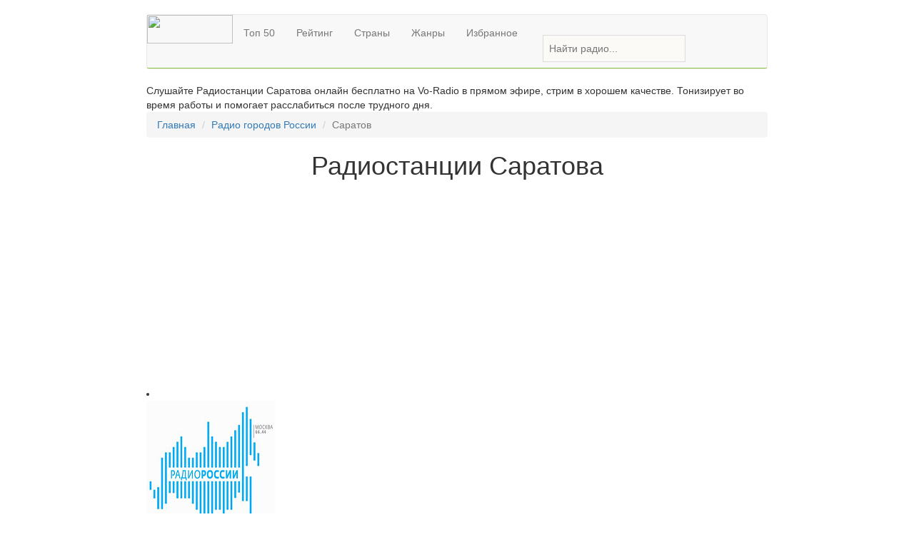

--- FILE ---
content_type: text/html; charset=UTF-8
request_url: https://vo-radio.ru/fm-rus/saratov
body_size: 5488
content:
<!DOCTYPE html PUBLIC "-//W3C//DTD XHTML 1.0 Strict//EN" "http://www.w3.org/TR/xhtml1/DTD/xhtml1-strict.dtd">
<html lang="ru">
<head>
    <meta charset="UTF-8">
<base href="https://vo-radio.ru/" />
<link rel="canonical" href="https://vo-radio.ru/fm-rus/saratov" />

<title>Радиостанции Саратова - список радио | слушать онлайн | прямой эфир в хорошем качестве
</title>

<meta name="description" content=" Радиостанции Саратова" />
<meta property="og:description" content="Слушай бесплатно радио любых стилей и направлений со всего мира!" />

<meta name="theme-color" content="#ffffff" />
<meta property="og:site_name" content="vo-radio.ru" />
<meta property="og:locale" content="ru-ru" />
<meta property="og:title" content="Радиостанции Саратова / Радио городов России | онлайн эфир в хорошем качестве " />


<meta name="keywords" content="Радиостанции Саратова"/>
<meta name="viewport" content="width=device-width, initial-scale=0.95"/>
<meta name="HandheldFriendly" content="true"/>
<meta itemprop="priceRange" content="Бесплатно"/>
<meta name="format-detection" content="telephone=no">
<meta name="format-detection" content="date=no">
<meta name="format-detection" content="address=no">
<meta name="format-detection" content="email=no">
<meta content="notranslate" name="google">
<link rel="stylesheet" href="https://yastatic.net/bootstrap/3.3.6/css/bootstrap.min.css" type="text/css" media="all" />
<link rel="stylesheet" href="assets/templates/vo-radio/css/font-awesome.min.css" />
<link rel="stylesheet" href="assets/templates/vo-radio/css/style.css">
<link rel="stylesheet" href="assets/templates/vo-radio/css/sticky-footer-navbar.css" />
<link rel="stylesheet" href="assets/templates/vo-radio/css/css.css" />


<link rel="icon" href="https://vo-radio.ru/favicon.ico" type="image/x-icon" />
<script async src="https://pagead2.googlesyndication.com/pagead/js/adsbygoogle.js?client=ca-pub-5260104245948648"
     crossorigin="anonymous"></script>
     
<!-- Google tag (gtag.js) -->
<script async src="https://www.googletagmanager.com/gtag/js?id=UA-87807446-1"></script>
<script>
  window.dataLayer = window.dataLayer || [];
  function gtag( { dataLayer.push(arguments); } 
  gtag('js', new Date());

  gtag('config', 'UA-87807446-1');
</script>

<link rel="stylesheet" href="/assets/components/xlike/css/web/default.css" type="text/css" />
<script type="text/javascript">if (typeof TicketsConfig == "undefined")  {TicketsConfig={"ctx":"web","jsUrl":"\/assets\/components\/tickets\/js\/web\/","cssUrl":"\/assets\/components\/tickets\/css\/web\/","actionUrl":"\/assets\/components\/tickets\/action.php","close_all_message":"\u0437\u0430\u043a\u0440\u044b\u0442\u044c \u0432\u0441\u0435","tpanel":0,"enable_editor":1};} else {MergeConfig={"ctx":"web","jsUrl":"\/assets\/components\/tickets\/js\/web\/","cssUrl":"\/assets\/components\/tickets\/css\/web\/","actionUrl":"\/assets\/components\/tickets\/action.php","close_all_message":"\u0437\u0430\u043a\u0440\u044b\u0442\u044c \u0432\u0441\u0435","tpanel":0,"enable_editor":1}; for (var attrname in MergeConfig) { TicketsConfig[attrname] = MergeConfig[attrname]; }}</script>
<script type="text/javascript">TicketsConfig.editor={ticket: {onTab: {keepDefault:false, replaceWith:"	"},
        markupSet: [
            {name:"Bold", className: "btn-bold", key:"B", openWith:"<b>", closeWith:"</b>" },
            {name:"Italic", className: "btn-italic", key:"I", openWith:"<i>", closeWith:"</i>"  },
            {name:"Underline", className: "btn-underline", key:"U", openWith:"<u>", closeWith:"</u>" },
            {name:"Stroke through", className: "btn-stroke", key:"S", openWith:"<s>", closeWith:"</s>" },
            {separator:"---------------" },
            {name:"Bulleted List", className: "btn-bulleted", openWith:"	<li>", closeWith:"</li>", multiline:true, openBlockWith:"<ul>\n", closeBlockWith:"\n</ul>"},
            {name:"Numeric List", className: "btn-numeric", openWith:"	<li>", closeWith:"</li>", multiline:true, openBlockWith:"<ol>\n", closeBlockWith:"\n</ol>"},
            {separator:"---------------" },
            {name:"Quote", className: "btn-quote", openWith:"<blockquote>", closeWith:"</blockquote>"},
            {name:"Code", className: "btn-code", openWith:"<code>", closeWith:"</code>"},
            {name:"Link", className: "btn-link", openWith:"<a href=\"[![Link:!:http://]!]\">", closeWith:"</a>" },
            {name:"Picture", className: "btn-picture", replaceWith:"<img src=\"[![Source:!:http://]!]\" />" },
            {separator:"---------------" },
            {name:"Cut", className: "btn-cut", openWith:"<cut/>" }
        ]},comment: {onTab: {keepDefault:false, replaceWith:"	"},
        markupSet: [
            {name:"Bold", className: "btn-bold", key:"B", openWith:"<b>", closeWith:"</b>" },
            {name:"Italic", className: "btn-italic", key:"I", openWith:"<i>", closeWith:"</i>"  },
            {name:"Underline", className: "btn-underline", key:"U", openWith:"<u>", closeWith:"</u>" },
            {name:"Stroke through", className: "btn-stroke", key:"S", openWith:"<s>", closeWith:"</s>" },
            {separator:"---------------" },
            {name:"Quote", className: "btn-quote", openWith:"<blockquote>", closeWith:"</blockquote>"},
            {name:"Code", className: "btn-code", openWith:"<code>", closeWith:"</code>"},
            {name:"Link", className: "btn-link", openWith:"<a href=\"[![Link:!:http://]!]\">", closeWith:"</a>" },
            {name:"Picture", className: "btn-picture", replaceWith:"<img src=\"[![Source:!:http://]!]\" />" }
        ]}};</script>
<link rel="stylesheet" href="/assets/components/tickets/js/web/editor/editor.css" type="text/css" />
<link rel="stylesheet" href="/assets/components/tickets/css/web/default.css" type="text/css" />
<link rel="stylesheet" href="/assets/components/msfavorites/css/default.min.css?v=63037a9" type="text/css" />
<script type="text/javascript">msFavoritesConfig={"actionUrl":"\/assets\/components\/msfavorites\/action.php","ctx":"web","version":"2.1.3-beta"};</script>
<link rel="stylesheet" href="/assets/components/pdotools/css/pdopage.min.css" type="text/css" />
<script type="text/javascript">pdoPage = {callbacks: {}, keys: {}, configs: {}};</script>
<link rel="canonical" href="https://vo-radio.ru/fm-rus/saratov"/>
</head>
<body>
<header>
    <div class="container" style="min-width: 320px; max-width: 900px;">
        <div class="row">
            <br>
            <div class="col-md-12">
                <nav class="navbar navbar-default" role="navigation">
                    <!-- Логотип и мобильное меню -->
                    <div class="navbar-header">
                        <button class="navbar-toggle" data-toggle="collapse" data-target="#navbarCollapse" type="button">
                            <span class="sr-only">Навигация</span>
                            <span class="icon-bar"></span>
                            <span class="icon-bar"></span>
                            <span class="icon-bar"></span>
                            <span class="icon-bar"></span>
                        </button>
                                                <a href="/" class="td11"><img src="assets/templates/vo-radio/img/logo/voradiologo.png" width="120" height="40"></a>
                                                
                    </div>
                    <!-- Навигационное меню -->
                    <div class="collapse navbar-collapse" id="navbarCollapse" style="border-bottom: 1px solid #8dc63f;">
                        <ul class="nav navbar-nav">
                            <li><a href="/top-50">Топ 50</a></li>
                            <li><a href="/raiting">Рейтинг</a></li>
                            <li><a href="/countries">Страны</a></li>
                            <li><a href="/genre">Жанры</a></li>
                            <li><a href="/office">Избранное</a></li>
                        </ul>

                        <form class="navbar-form navbar-left" action="/poisk" method="get">
                            <br>
                            <div class="form-group col-md-12" style="padding-right: 5px;padding-left: 5px;">
                                <input placeholder="Найти радио..." type="text" name="query" value="" style="display:block; float:left; width:200px; margin:0; padding:8px; color:#747474; background-color:#FCFAF7; border:1px solid #DDDDDD;" />
                            </div>
                        </form>
 <!-- 
                        <p class="navbar-text navbar-right">
                             if ''|isnotloggedin:'web' }
                                <a href="13898|url}" class="navbar-link" data-toggle="tooltip" title="Регистрация"><span class="glyphicon glyphicon-lock" aria-hidden="true" style="margin-right: 5px"></span>Войти</a>
                            else}
                                <a href="13899|url}" class="navbar-link"><span class="glyphicon glyphicon-user" aria-hidden="true" data-toggle="tooltip" title="Профиль"></span></a>
                                |
                                <a href="13898|url}" class="navbar-link"><span class="glyphicon glyphicon-briefcase" aria-hidden="true" data-toggle="tooltip" title="Кабинет"></span></a>
                            /if}
                        </p>
-->

                    </div>
                </nav>
            </div>
        </div>
    </div>
</header>


<div class="container" style="min-width: 320px; max-width: 900px;">
        <div class="row">
        <div class="col-lg-12 col-md-12 col-sm-12 col-xs-12">
            <div class="description">
                                    Слушайте Радиостанции Саратова онлайн бесплатно на Vo-Radio в прямом эфире, стрим в хорошем качестве. Тонизирует во время работы и помогает расслабиться после трудного дня.
                            </div>
        </div>
    </div>
        <ol class="breadcrumb"><li class="breadcrumb-item"><a href="/">Главная</a></li>
<li class="breadcrumb-item"><a href="/fm-rus">Радио городов России</a></li>
<li class="breadcrumb-item active">Саратов</li></ol>                <center>
            <h1>Радиостанции Саратова</h1>
        </center>
        <script async src="https://pagead2.googlesyndication.com/pagead/js/adsbygoogle.js?client=ca-pub-5260104245948648"
     crossorigin="anonymous"></script>
<!-- web радио -->
<ins class="adsbygoogle"
     style="display:block"
     data-ad-client="ca-pub-5260104245948648"
     data-ad-slot="3229624812"
     data-ad-format="auto"
     data-full-width-responsive="true"></ins>
<script>
     (adsbygoogle = window.adsbygoogle || []).push({});
</script>       <div id="pdopage">
        <div class="rows">
            <li class="block-r1">
    <a href="/fm-rus/saratov/rossii">
        <p><img src="images/logoweb1/radio-rossii-180.jpg" alt="России 71.09 УКВ"></p>
        <div id="blog-n">
            <p>России 71.09 УКВ</p>
        </div>
    </a>
</li>
<li class="block-r1">
    <a href="/fm-rus/saratov/mayak">
        <p><img src="images/logoweb1/mayak-180.jpg" alt="Маяк фс Саратов 72.65 FM"></p>
        <div id="blog-n">
            <p>Маяк фс Саратов 72.65 FM</p>
        </div>
    </a>
</li>
<li class="block-r1">
    <a href="/fm-rus/saratov/maximum">
        <p><img src="images/logoweb1/maximum-180.jpg" alt="Максимум 87.5 FM"></p>
        <div id="blog-n">
            <p>Максимум 87.5 FM</p>
        </div>
    </a>
</li>
<li class="block-r1">
    <a href="/fm-rus/saratov/monte-karlo">
        <p><img src="images/logoweb1/monte-karlo-180.jpg" alt="Монте-Карло 87.5 FM"></p>
        <div id="blog-n">
            <p>Монте-Карло 87.5 FM</p>
        </div>
    </a>
</li>
<li class="block-r1">
    <a href="/fm-rus/saratov/energy">
        <p><img src="images/logoweb1/enerdzhi-180.jpg" alt="Энерджи NRJ 87.9 FM"></p>
        <div id="blog-n">
            <p>Энерджи NRJ 87.9 FM</p>
        </div>
    </a>
</li>
<li class="block-r1">
    <a href="/fm-rus/saratov/detskoe">
        <p><img src="images/logoweb1/detskoe-fm-180.jpg" alt="Детское 88.3 FM"></p>
        <div id="blog-n">
            <p>Детское 88.3 FM</p>
        </div>
    </a>
</li>
<li class="block-r1">
    <a href="/fm-rus/saratov/record">
        <p><img src="images/logoweb1/record-180.jpg" alt="Рекорд 88.7 FM"></p>
        <div id="blog-n">
            <p>Рекорд 88.7 FM</p>
        </div>
    </a>
</li>
<li class="block-r1">
    <a href="/fm-rus/saratov/taxi">
        <p><img src="images/logoweb1/taxi-180.jpg" alt="Такси 89.2 FM"></p>
        <div id="blog-n">
            <p>Такси 89.2 FM</p>
        </div>
    </a>
</li>
<li class="block-r1">
    <a href="/fm-rus/saratov/vanya">
        <p><img src="images/logoweb1/vania-180.jpg" alt="Ваня 89.8 FM"></p>
        <div id="blog-n">
            <p>Ваня 89.8 FM</p>
        </div>
    </a>
</li>
<li class="block-r1">
    <a href="/fm-rus/saratov/comedy">
        <p><img src="images/logoweb1/camedy-180.jpg" alt="Камеди 90.2 FM"></p>
        <div id="blog-n">
            <p>Камеди 90.2 FM</p>
        </div>
    </a>
</li>
<li class="block-r1">
    <a href="/fm-rus/saratov/komsomolskaya-pravda">
        <p><img src="images/logoweb1/kp-fm-180.jpg" alt="Комсомольская правда 90.6 FM"></p>
        <div id="blog-n">
            <p>Комсомольская правда 90.6 FM</p>
        </div>
    </a>
</li>
<li class="block-r1">
    <a href="/fm-rus/saratov/dacha">
        <p><img src="images/logoweb1/dacha-180.jpg" alt="Дача 91.0 FM"></p>
        <div id="blog-n">
            <p>Дача 91.0 FM</p>
        </div>
    </a>
</li>
<li class="block-r1">
    <a href="/fm-rus/saratov/nashe">
        <p><img src="images/logoweb1/nashe-180.jpg" alt="Наше 91.5 FM"></p>
        <div id="blog-n">
            <p>Наше 91.5 FM</p>
        </div>
    </a>
</li>
<li class="block-r1">
    <a href="/fm-rus/saratov/yumor">
        <p><img src="images/logoweb1/yumor-180.jpg" alt="Юмор 100.6 FM"></p>
        <div id="blog-n">
            <p>Юмор 100.6 FM</p>
        </div>
    </a>
</li>
<li class="block-r1">
    <a href="/fm-rus/saratov/relax">
        <p><img src="images/logoweb1/relax-fm-180.jpg" alt="Релакс фм  Саратов 101.1 FM"></p>
        <div id="blog-n">
            <p>Релакс фм  Саратов 101.1 FM</p>
        </div>
    </a>
</li>
<li class="block-r1">
    <a href="/fm-rus/saratov/shanson">
        <p><img src="images/logoweb1/shanson-180.jpg" alt="Шансон 101.5 FM"></p>
        <div id="blog-n">
            <p>Шансон 101.5 FM</p>
        </div>
    </a>
</li>
<li class="block-r1">
    <a href="/fm-rus/saratov/avtoradio">
        <p><img src="images/logoweb1/autoradio-180.jpg" alt="Авторадио 102.1 FM"></p>
        <div id="blog-n">
            <p>Авторадио 102.1 FM</p>
        </div>
    </a>
</li>
<li class="block-r1">
    <a href="/fm-rus/saratov/7">
        <p><img src="images/logoweb1/radio-7-180.jpg" alt="7 на семи холмах 102.6 FM"></p>
        <div id="blog-n">
            <p>7 на семи холмах 102.6 FM</p>
        </div>
    </a>
</li>
<li class="block-r1">
    <a href="/fm-rus/saratov/radiola">
        <p><img src="images/logoweb1/radiola-sr-180.jpg" alt="Радиола 103.0 FM"></p>
        <div id="blog-n">
            <p>Радиола 103.0 FM</p>
        </div>
    </a>
</li>
<li class="block-r1">
    <a href="/fm-rus/saratov/evropa-plus">
        <p><img src="images/logoweb1/evropa-plus-180.jpg" alt="Европа плюс 103.5 FM"></p>
        <div id="blog-n">
            <p>Европа плюс 103.5 FM</p>
        </div>
    </a>
</li>
<li class="block-r1">
    <a href="/fm-rus/saratov/novoe">
        <p><img src="images/logoweb1/novoe-msk-180.jpg" alt="Новое 103.9 FM"></p>
        <div id="blog-n">
            <p>Новое 103.9 FM</p>
        </div>
    </a>
</li>
<li class="block-r1">
    <a href="/fm-rus/saratov/retro">
        <p><img src="images/logoweb1/retro-180.jpg" alt="Ретро 104.3 FM"></p>
        <div id="blog-n">
            <p>Ретро 104.3 FM</p>
        </div>
    </a>
</li>
<li class="block-r1">
    <a href="/fm-rus/saratov/russkoe">
        <p><img src="images/logoweb1/russkoe-radio-180.jpg" alt="Русское 105.3 FM"></p>
        <div id="blog-n">
            <p>Русское 105.3 FM</p>
        </div>
    </a>
</li>
<li class="block-r1">
    <a href="/fm-rus/saratov/dorozhnoe">
        <p><img src="images/logoweb1/dorojnoe-180.jpg" alt="Дорожное 106.3 FM"></p>
        <div id="blog-n">
            <p>Дорожное 106.3 FM</p>
        </div>
    </a>
</li>
<li class="block-r1">
    <a href="/fm-rus/saratov/love">
        <p><img src="images/logoweb1/love-180.jpg" alt="love 106.8 FM"></p>
        <div id="blog-n">
            <p>love 106.8 FM</p>
        </div>
    </a>
</li>
<li class="block-r1">
    <a href="/fm-rus/saratov/kniga">
        <p><img src="images/logoweb1/kniga-180.jpg" alt="Книга 107.2 FM"></p>
        <div id="blog-n">
            <p>Книга 107.2 FM</p>
        </div>
    </a>
</li>        </div>
        <ul class="pagination"></ul>    </div>

                            </div>
<footer class="navbar-bottom">
    <div class="text-center">
        <ul class="list-inline">
            <li><a href="/about">О нас</a></li>
            <li><a href="/info">Контакты</a></li>
            <li><a href="/dobavit-radio">Добавить радио</a></li>
            <li><a href="/reclama">Размещение рекламы</a></li>
        </ul>
    </div>
    <div class="container" style="min-width: 320px; max-width: 900px;text-align: center;">
        <p>Все права на аудио и видео материалы, представленные на нашем сайте принадлежат их законным владельцам. 2024 гг.</p>
        <p>E-mail для обратной связи: vo-radio@yandex.ru</p>
        <p><a href="https://vo-radio.ru/udalili-iz-kataloga-po-zaprosu">Дружу с роскомнадзором и всеми владельцами медиаресурсов</a></p>
    </div>
</footer>

<script src="https://ajax.googleapis.com/ajax/libs/jquery/2.2.3/jquery.min.js"></script>
<script src="https://yastatic.net/jquery/2.2.3/jquery.js"></script>
<script src="https://yastatic.net/bootstrap/3.3.6/js/bootstrap.min.js"></script>
<script src="https://yastatic.net/share2/share.js" async="async"></script>
<script src="assets/templates/vo-radio/js/js.js"></script>


<script>
function jump(h){
    var top = document.getElementById(h).offsetTop;
    window.scrollTo(0, top);
}
</script>

<!-- Yandex.Metrika counter --> <script type="text/javascript" > (function(m,e,t,r,i,k,a) { m[i]=m[i]||function() { (m[i].a=m[i].a||[]).push(arguments) } ; m[i].l=1*new Date();k=e.createElement(t),a=e.getElementsByTagName(t)[0],k.async=1,k.src=r,a.parentNode.insertBefore(k,a) } ) (window, document, "script", "https://mc.yandex.ru/metrika/tag.js", "ym"); ym(39418440, "init",  {  clickmap:true, trackLinks:true, accurateTrackBounce:true, webvisor:true, trackHash:true  } ); </script> <noscript><div><img src="https://mc.yandex.ru/watch/39418440" style="position:absolute; left:-9999px;" alt="" /></div></noscript> <!-- /Yandex.Metrika counter -->

<script>
	(function(i,s,o,g,r,a,m){ i['GoogleAnalyticsObject']=r;i[r]=i[r]||function(){
		(i[r].q=i[r].q||[]).push(arguments)},i[r].l=1*new Date();a=s.createElement(o),
		m=s.getElementsByTagName(o)[0];a.async=1;a.src=g;m.parentNode.insertBefore(a,m)
	})(window,document,'script','https://www.google-analytics.com/analytics.js','ga');

	ga('create', 'UA-87807446-1', 'auto');
	ga('send', 'pageview');
</script>
<script src="/assets/components/xlike/js/web/default.js"></script>
<script type="text/javascript">
                if (typeof(xLikeCls) == "undefined") {
                    var xLikeCls = new xLike({"actionUrl":"\/assets\/components\/xlike\/action.php"});
                }
            </script>
<script src="/assets/components/tickets/js/web/editor/jquery.markitup.js"></script>
<script src="/assets/components/tickets/js/web/default.js"></script>
<script src="/assets/components/msfavorites/js/default.min.js?v=63037a9"></script>
<script src="/assets/components/pdotools/js/pdopage.min.js"></script>
<script type="text/javascript">pdoPage.initialize({"wrapper":"#pdopage","rows":"#pdopage .rows","pagination":"#pdopage .pagination","link":"#pdopage .pagination a","more":"#pdopage .btn-more","moreTpl":"<button class=\"btn btn-primary btn-more\">\u0417\u0430\u0433\u0440\u0443\u0437\u0438\u0442\u044c \u0435\u0449\u0435<\/button>","mode":"default","history":1,"pageVarKey":"page","pageLimit":100,"assetsUrl":"\/assets\/components\/pdotools\/","connectorUrl":"\/assets\/components\/pdotools\/connector.php","pageId":11880,"hash":"2c9fd770e01bc1a8f9b6046add5ce9ca6791feb0","scrollTop":true});</script>
</body>
</html>

--- FILE ---
content_type: text/html; charset=utf-8
request_url: https://www.google.com/recaptcha/api2/aframe
body_size: 264
content:
<!DOCTYPE HTML><html><head><meta http-equiv="content-type" content="text/html; charset=UTF-8"></head><body><script nonce="yOlLXbQvia-bKe-VrpEuWQ">/** Anti-fraud and anti-abuse applications only. See google.com/recaptcha */ try{var clients={'sodar':'https://pagead2.googlesyndication.com/pagead/sodar?'};window.addEventListener("message",function(a){try{if(a.source===window.parent){var b=JSON.parse(a.data);var c=clients[b['id']];if(c){var d=document.createElement('img');d.src=c+b['params']+'&rc='+(localStorage.getItem("rc::a")?sessionStorage.getItem("rc::b"):"");window.document.body.appendChild(d);sessionStorage.setItem("rc::e",parseInt(sessionStorage.getItem("rc::e")||0)+1);localStorage.setItem("rc::h",'1768871111036');}}}catch(b){}});window.parent.postMessage("_grecaptcha_ready", "*");}catch(b){}</script></body></html>